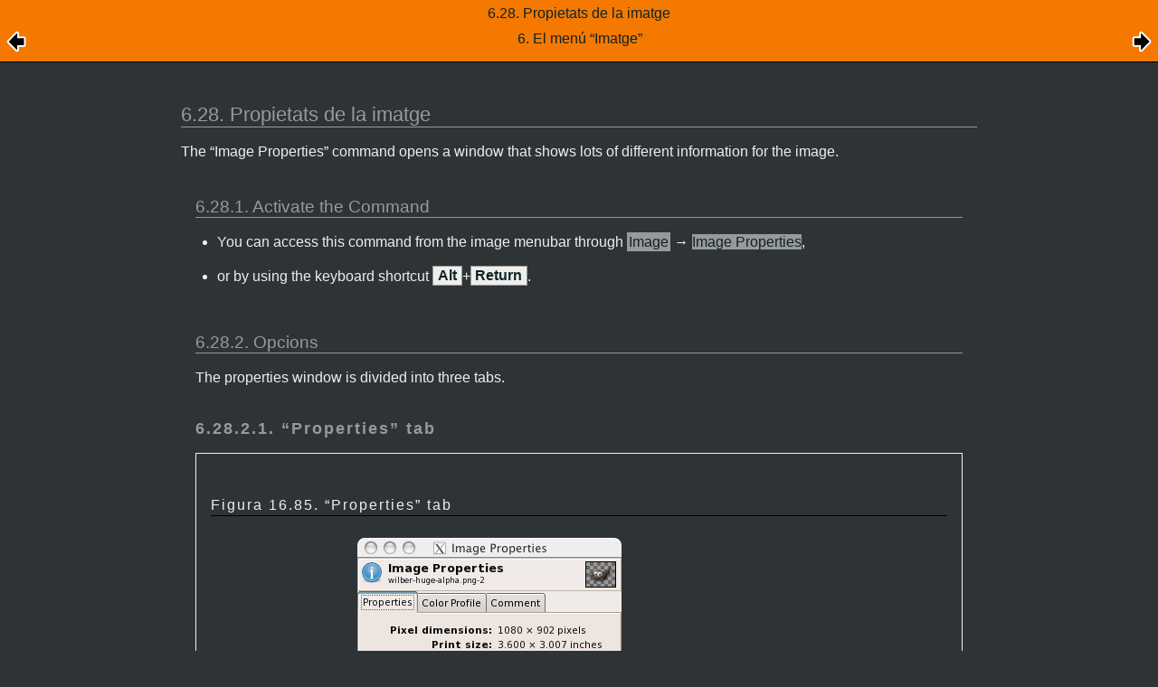

--- FILE ---
content_type: text/html; charset=UTF-8
request_url: https://testing.docs.gimp.org/2.8/ca/gimp-image-properties.html
body_size: 11178
content:
<?xml version="1.0" encoding="UTF-8" standalone="no"?>
<!DOCTYPE html PUBLIC "-//W3C//DTD XHTML 1.0 Transitional//EN" "http://www.w3.org/TR/xhtml1/DTD/xhtml1-transitional.dtd">
<html xmlns="http://www.w3.org/1999/xhtml">
  <head>
    <meta http-equiv="Content-Type" content="text/html; charset=UTF-8" />
    <title>6.28. Propietats de la imatge</title>
    <link rel="stylesheet" href="gimp-help-plain.css" type="text/css" />
    <link rel="stylesheet" href="gimp-help-screen.css" type="text/css" />
    <link rel="stylesheet" href="gimp-help-custom.css" type="text/css" />
    <link rel="alternate stylesheet" href="gimp22.css" type="text/css" title="gimp22" />
    <meta name="generator" content="DocBook XSL Stylesheets V1.75.2" />
    <link rel="home" href="index.html" title="Programa de retoc d'imatges de GNU" />
    <link rel="up" href="gimp-image-menu.html" title="6. El menú “Imatge”" />
    <link rel="prev" href="gimp-image-configure-grid.html" title="6.27. Configure Grid…" />
    <link rel="next" href="gimp-layer-menu.html" title="7. El menú “Capa”" />
  </head>
  <body>
    <div class="navheader">
      <table width="100%" summary="Navigation header">
        <tr>
          <th colspan="3" align="center">6.28. Propietats de la imatge</th>
        </tr>
        <tr>
          <td width="20%" align="left">
            <a accesskey="p" href="gimp-image-configure-grid.html">
              <img src="images/prev.png" alt="Anterior" />
            </a>
          </td>
          <th width="60%" align="center">6. El menú <span class="quote">“<span class="quote">Imatge</span>”</span></th>
          <td width="20%" align="right"> <a accesskey="n" href="gimp-layer-menu.html"><img src="images/next.png" alt="Següent" /></a></td>
        </tr>
      </table>
      <hr />
    </div>
    <div class="sect2" title="6.28. Propietats de la imatge">
      <div class="titlepage">
        <div>
          <div>
            <h3 class="title"><a id="gimp-image-properties"></a>6.28. Propietats de la imatge</h3>
          </div>
        </div>
      </div>
      <a id="idp19207424" class="indexterm"></a>
      <p>
    The <span class="quote">“<span class="quote">Image Properties</span>”</span> command opens a window that shows
    lots of different information for the image.
  </p>
      <div class="sect3" title="6.28.1. Activate the Command">
        <div class="titlepage">
          <div>
            <div>
              <h4 class="title"><a id="idp24335472"></a>6.28.1. Activate the Command</h4>
            </div>
          </div>
        </div>
        <div class="itemizedlist">
          <ul class="itemizedlist" type="disc">
            <li class="listitem">
              <p>
          You can access this command from the image menubar through
          <span class="guimenu">Image</span> → <span class="guimenuitem">Image Properties</span>,
        </p>
            </li>
            <li class="listitem">
              <p>
          or by using the keyboard shortcut
          <span class="keycap"><strong>Alt</strong></span>+<span class="keycap"><strong>Return</strong></span>.
        </p>
            </li>
          </ul>
        </div>
      </div>
      <div class="sect3" title="6.28.2. Opcions">
        <div class="titlepage">
          <div>
            <div>
              <h4 class="title"><a id="idp7267360"></a>6.28.2. Opcions</h4>
            </div>
          </div>
        </div>
        <p>The properties window is divided into three tabs.</p>
        <div class="sect4" title="6.28.2.1. “Properties” tab">
          <div class="titlepage">
            <div>
              <div>
                <h5 class="title"><a id="idp25513264"></a>6.28.2.1. <span class="quote">“<span class="quote">Properties</span>”</span> tab</h5>
              </div>
            </div>
          </div>
          <div class="figure">
            <a id="idp23555040"></a>
            <p class="title">
              <b>Figura 16.85. <span class="quote">“<span class="quote">Properties</span>”</span> tab</b>
            </p>
            <div class="figure-contents">
              <div class="mediaobject">
                <img src="images/menus/image/properties.png" alt="Properties tab" />
              </div>
            </div>
          </div>
          <br class="figure-break" />
          <div class="variablelist">
            <dl>
              <dt>
                <span class="term">Pixel dimensions</span>
              </dt>
              <dd>
                <p>
              Shows the image height and width in pixels, that is, the
              <span class="emphasis"><em>physical</em></span> size of the image.
            </p>
              </dd>
              <dt>
                <span class="term">Print size</span>
              </dt>
              <dd>
                <p>
              Shows the size the image will have when it is printed, in the
              current units. This is the <span class="emphasis"><em>logical</em></span> size of
              the image. It depends upon the physical size of the image and
              the screen resolution.
            </p>
              </dd>
              <dt>
                <span class="term">Resolució</span>
              </dt>
              <dd>
                <p>
              Shows the print resolution of the image in pixel per inch.
            </p>
              </dd>
              <dt>
                <span class="term">Color space</span>
              </dt>
              <dd>
                <p>Shows the images color space.</p>
              </dd>
              <dt>
                <span class="term">Nom del fitxer</span>
              </dt>
              <dd>
                <p>
              Path and name of the file that contains the image.
            </p>
              </dd>
              <dt>
                <span class="term">File size</span>
              </dt>
              <dd>
                <p>Size of the file that contains the image.</p>
              </dd>
              <dt>
                <span class="term">File type</span>
              </dt>
              <dd>
                <p>Format of the file that contains the image.</p>
              </dd>
              <dt>
                <span class="term">Size in memory</span>
              </dt>
              <dd>
                <p>
              RAM consumption of the loaded image including the images
              journal.
              This information is also displayed in the image window. The
              size is quite different from the size of the file on disk.
              That is because the displayed image is decompressed and
              because <acronym class="acronym">GIMP</acronym> keeps a copy of the image in
              memory for Redo operations.
            </p>
              </dd>
              <dt>
                <span class="term">Undo steps</span>
              </dt>
              <dd>
                <p>
              Number of actions you have performed on the image, that you
              can undo. You can see them in the
              <a class="link" href="gimp-undo-dialog.html" title="2.7. Undo History Dialog">Undo History</a> dialog.
            </p>
              </dd>
              <dt>
                <span class="term">Redo steps</span>
              </dt>
              <dd>
                <p>
              Number of actions you have undone, that you can redo.
            </p>
              </dd>
              <dt>
                <span class="term">
            Number of pixels; Number of layers; Number of channels; Number
            of paths
          </span>
              </dt>
              <dd>
                <p>Well counted!</p>
              </dd>
            </dl>
          </div>
        </div>
        <div class="sect4" title="6.28.2.2. “Color profile” tab">
          <div class="titlepage">
            <div>
              <div>
                <h5 class="title"><a id="idp24146080"></a>6.28.2.2. <span class="quote">“<span class="quote">Color profile</span>”</span> tab</h5>
              </div>
            </div>
          </div>
          <div class="figure">
            <a id="idp23198640"></a>
            <p class="title">
              <b>Figura 16.86. <span class="quote">“<span class="quote">Color profile</span>”</span> tab</b>
            </p>
            <div class="figure-contents">
              <div class="mediaobject">
                <img src="images/menus/image/properties-profile.png" alt="Color profile tab" />
              </div>
            </div>
          </div>
          <br class="figure-break" />
          <p>
        This tab contains the name of the color profile the image is loaded
        into GIMP with. Default is the built-in <span class="quote">“<span class="quote">sRGB</span>”</span> profile.
      </p>
        </div>
        <div class="sect4" title="6.28.2.3. “Comments” tab">
          <div class="titlepage">
            <div>
              <div>
                <h5 class="title"><a id="idp30799504"></a>6.28.2.3. <span class="quote">“<span class="quote">Comments</span>”</span> tab</h5>
              </div>
            </div>
          </div>
          <div class="figure">
            <a id="idp22411392"></a>
            <p class="title">
              <b>Figura 16.87. <span class="quote">“<span class="quote">Comments</span>”</span> tab</b>
            </p>
            <div class="figure-contents">
              <div class="mediaobject">
                <img src="images/menus/image/properties-comment.png" alt="Comments tab" />
              </div>
            </div>
          </div>
          <br class="figure-break" />
          <p>
        This tab allows you to view and edit a comment for the image.
      </p>
        </div>
      </div>
    </div>
    <div class="navfooter">
      <hr />
      <table width="100%" summary="Navigation footer">
        <tr>
          <td width="40%" align="left"><a accesskey="p" href="gimp-image-configure-grid.html"><img src="images/prev.png" alt="Anterior" /></a> </td>
          <td width="20%" align="center">
            <a accesskey="u" href="gimp-image-menu.html">
              <img src="images/up.png" alt="Pujar" />
            </a>
          </td>
          <td width="40%" align="right"> <a accesskey="n" href="gimp-layer-menu.html"><img src="images/next.png" alt="Següent" /></a></td>
        </tr>
        <tr>
          <td width="40%" align="left" valign="top"><a accesskey="p" href="gimp-image-configure-grid.html">6.27. Configure Grid…</a> </td>
          <td width="20%" align="center">
            <a accesskey="h" href="index.html">
              <img src="images/home.png" alt="Inici" />
            </a>
          </td>
          <td width="40%" align="right" valign="top"> <a accesskey="n" href="gimp-layer-menu.html">7. El menú <span class="quote">“<span class="quote">Capa</span>”</span></a></td>
        </tr>
      </table>
      <a href="https://bugzilla.gnome.org/enter_bug.cgi?product=GIMP-manual" class="reportbug">
      Report an error in Bugzilla
    </a>
    </div>
  </body>
</html>
